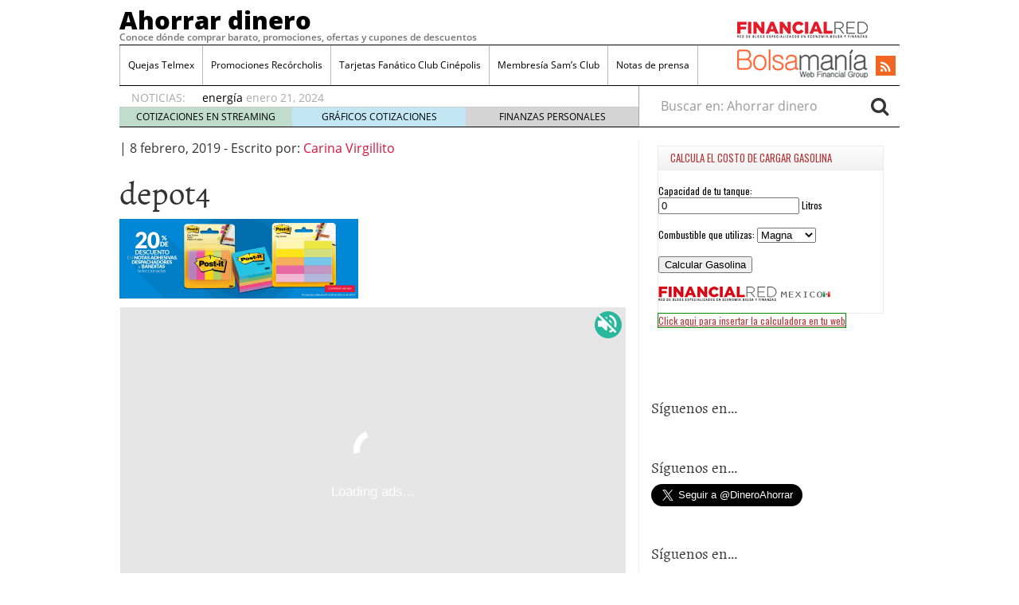

--- FILE ---
content_type: text/html; charset=utf-8
request_url: https://accounts.google.com/o/oauth2/postmessageRelay?parent=https%3A%2F%2Fahorrardinero.com.mx&jsh=m%3B%2F_%2Fscs%2Fabc-static%2F_%2Fjs%2Fk%3Dgapi.lb.en.2kN9-TZiXrM.O%2Fd%3D1%2Frs%3DAHpOoo_B4hu0FeWRuWHfxnZ3V0WubwN7Qw%2Fm%3D__features__
body_size: 161
content:
<!DOCTYPE html><html><head><title></title><meta http-equiv="content-type" content="text/html; charset=utf-8"><meta http-equiv="X-UA-Compatible" content="IE=edge"><meta name="viewport" content="width=device-width, initial-scale=1, minimum-scale=1, maximum-scale=1, user-scalable=0"><script src='https://ssl.gstatic.com/accounts/o/2580342461-postmessagerelay.js' nonce="Xdadu9XriXaS6fLF4e5OvQ"></script></head><body><script type="text/javascript" src="https://apis.google.com/js/rpc:shindig_random.js?onload=init" nonce="Xdadu9XriXaS6fLF4e5OvQ"></script></body></html>